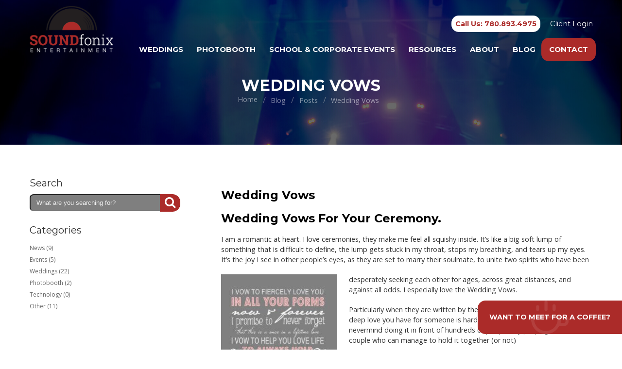

--- FILE ---
content_type: text/html; charset=utf-8
request_url: https://soundfonixent.com/blog/posts/wedding-vows/
body_size: 27317
content:


<!DOCTYPE html>
<html lang="en">
<head>
    
    <meta charset="utf-8">
    <meta name="viewport" content="width=device-width, initial-scale=1.0">
    <meta name="p:domain_verify" content="5a109897bdaf96a491cccd8d1a52ee55"/>


<title>
Wedding Vows | SOUNDfonix</title>
<meta name="description" content="SOUNDfonix Entertainment is an experienced DJ company and it shows, our blog is full of helpful handy tips to help you plan your ideal wedding.">
<meta name="keywords" content="">



    <meta name="author" content="SOUNDfonix">
    <meta name="facebook-domain-verification" content="cwt12h30o84uangs4mob9rtbp6xssy" />
	
	
	


	<link rel="stylesheet" href="https://cdnjs.cloudflare.com/ajax/libs/bulma/0.7.4/css/bulma.min.css">
    <link rel="stylesheet" href="/css/style.min.css?v33">
    <meta name="google-site-verification" content="x_KKQoOF8AFux80aTiOERvzjjHpJNAMdoJuXVMUFRPY" />
    <link rel="icon" type="image/png" href="/img/favicon.png" />
    <!-- Facebook Pixel Code -->
    <script>
    !function(f,b,e,v,n,t,s)
    {if(f.fbq)return;n=f.fbq=function(){n.callMethod?
    n.callMethod.apply(n,arguments):n.queue.push(arguments)};
    if(!f._fbq)f._fbq=n;n.push=n;n.loaded=!0;n.version='2.0';
    n.queue=[];t=b.createElement(e);t.async=!0;
    t.src=v;s=b.getElementsByTagName(e)[0];
    s.parentNode.insertBefore(t,s)}(window,document,'script',
    'https://connect.facebook.net/en_US/fbevents.js');
     fbq('init', '2978745959084950'); 
    fbq('track', 'PageView');
    </script>
    <noscript>
     <img height="1" width="1" 
    src="https://www.facebook.com/tr?id=2978745959084950&ev=PageView
    &noscript=1"/>
    </noscript>
    <!-- End Facebook Pixel Code -->
    <!-- Google tag (gtag.js) --> <script async src="https://www.googletagmanager.com/gtag/js?id=G-GC070CYFV4"> </script> <script> window.dataLayer = window.dataLayer || []; function gtag(){dataLayer.push(arguments);} gtag('js', new Date()); gtag('config', 'G-GC070CYFV4'); </script>

    
</head>

<body>
    <div class="main-wrap">
        <a href="#coffee" class="sticky-btn">Want to meet for a coffee?</a>
        <a href="tel:780.893.4975" class="visible-xs phone-stick">Call Us: 780.893.4975</a>
         <header>
            <div class="container">
                <div class="columns">
                    <div class="column is-2 pad-vertical-0">
                        <div class="navbar-brand">
                            <a class="navbar-item" href="/">
                                <img src="/img/logo.png" alt="Logo">
                            </a>
                            <span class="navbar-burger burger" data-target="navbarMenuHeroB">
                            <span></span>
                            <span></span>
                            <span></span>
                            </span>
                        </div>
                    </div>
                    <div class="column is-10 has-text-right">
                        <div class="client-login">
                            <a href="tel:780.893.4975" class="bold">Call Us: 780.893.4975</a>
                            &nbsp; &nbsp;
                            <a target="_blank" href="https://soundfonixlogin.com/clientlogon.asp?djidnumber=21711">Client Login</a>
                        </div>
                       
                        <nav class="navbar">         
                            <div id="navbarMenuHeroB" class="navbar-menu">
                                <div class="navbar-end">


	<a href="/weddings/" title="Weddings" class="navbar-item">
	    Weddings
    </a> 
	<a href="/photobooth/" title="Photobooth" class="navbar-item">
	    Photobooth
    </a> 
	<a href="/school-corporate-events/" title="School &amp; Corporate Events" class="navbar-item">
	    School &amp; Corporate Events
    </a> 
	<a href="/resources/" title="Resources" class="navbar-item">
	    Resources
    </a> 
	<a href="/about/" title="About" class="navbar-item">
	    About
    </a> 
	<a href="/blog/" title="Blog" class="navbar-item">
	    Blog
    </a> 
<a href="/contact/" title="Contact" class="navbar-item contact-highlight">
    Contact
</a>
<a href="https://soundfonixlogin.com/clientlogon.asp?djidnumber=21711" title="Client Login" class="navbar-item mobile-display">
    Client Login
</a> 		
                                </div>
                            </div>
                        </nav>
                    </div>
                </div>
            </div>
        </header>
        



<div class="small-slide-wrap">
    <div class="small-slide">
        <div class="background-image-holder">
                <img src="/media/1037/testimonials.jpg" />
        </div>
        <div class="container">
            <div class="columns is-vcentered">
                <div class="column center-align">
                        <h1>Wedding Vows</h1>
                    <nav class="breadcrumb" aria-label="breadcrumbs">
                        <ul>
                        		<li><a href="/" title="Home">Home</a></li>
                        		<li><a href="/blog/" title="Blog">Blog</a></li>
                        		<li><a href="/blog/posts/" title="Posts">Posts</a></li>
                    	    <li class="is-active"><a href="/blog/posts/wedding-vows/" aria-current="page">Wedding Vows</a></li>
                	    </ul>
                	</nav>
                </div>
            </div>
        </div>
    </div>
    
</div>




<style>
    .search-btn{
        min-height:36px;
        padding-left:10px;
        padding-right:10px;
    }
</style>



<section class="white-content">
	<div class="container">
	    <div class="columns">
	        <div class="column is-4">
			    <h3 class="smallh3">Search</h3>
			    <div class="search-wrap">
			        <input placeholder="What are you searching for?" id="blogSearchBox" type="text" class="search-box">
    				<a id="blogSearchButton" class="btn search-btn" type="button">
    				    <span class="btn__text"><i class="fa fa-search"></i></span>
    				</a>
			    </div>
				<br />
				<h3 class="smallh3">Categories</h3>
    <ul class="side-nav">
			<li>

				<a href="/blog/?c=News" title="News | SOUNDfonix">
				News 
				(9)</a>
				
			</li>
			<li>

				<a href="/blog/?c=Events" title="Events | SOUNDfonix">
				Events 
				(5)</a>
				
			</li>
			<li>

				<a href="/blog/?c=Weddings" title="Weddings | SOUNDfonix">
				Weddings 
				(22)</a>
				
			</li>
			<li>

				<a href="/blog/?c=Photobooth" title="Photobooth | SOUNDfonix">
				Photobooth 
				(2)</a>
				
			</li>
			<li>

				<a href="/blog/?c=Technology" title="Technology | SOUNDfonix">
				Technology 
				(0)</a>
				
			</li>
			<li>

				<a href="/blog/?c=Other" title="Other | SOUNDfonix">
				Other 
				(11)</a>
				
			</li>
	</ul>

 
    	    </div>
    		<div class="column is-8">
    		    


        <article class="post">
		    <br />
		    
            <div class="text">
                    <h2>Wedding Vows</h2>
				<h2>Wedding Vows For Your Ceremony.</h2>
<p>I am a romantic at heart. I love ceremonies, they make me feel all squishy inside. It’s like a big soft lump of something that is difficult to define, the lump gets stuck in my throat, stops my breathing, and tears up my eyes. It’s the joy I see in other people’s eyes, as they are set to marry their soulmate, to unite two spirits who h<span>ave been </span></p>
    <div class="umb-grid">
    <div class="columns">
            <div class="column is-4">
                        
    
    <img src="/media/1067/vows-image-1-240x300.jpg">


            </div>
            <div class="column is-8">
                        
    
<p><span>desperately seeking each other for ages, across great distances,</span><span> and against all odds. I especially love the Wedding Vows.</span></p>
<p>Particularly when they are written by the bride and groom. Expressing the deep love you have for someone is hard to do in front of each other, nevermind doing it in front of hundreds of people. My props go out to the couple who can manage to hold it together (or not) </p>
<p>through the ceremony.</p>
<p>I’ve curated here a few sentimental, romantic, witty, funny, cute things that you could fit into your wedding vows. Let’s check them out together.</p>
<p> </p>


            </div>
    </div>
    <div class="columns">
            <div class="column is-12">
                        
    
<p><strong><span style="font-size: 14px;">I want to hold hands 80 and say, we made it.</span></strong><span style="font-size: 14px;"></span></p>
<p> </p>
<p><strong><span style="font-size: 14px;">I promise to give you the best of myself. I promise to trust and respect you as your own person and to realize that your interests, desires and needs are no less important than my own.</span></strong></p>
<p> </p>
<p><strong><span style="font-size: 14px;">Even though I'm unsure about most things in life, I am certain that I love you and will continue to love you forever. </span></strong></p>
<p> </p>
<p><strong><span style="font-size: 14px;">You are my lover and my teacher, you are everything I want in the world.</span></strong></p>
<p> </p>
<p><strong><span style="font-size: 14px;">I was told that to make her fall in love with me, I had to make her laugh.</span></strong></p>
<p> </p>
<p><strong><span style="font-size: 14px;">Instead, she laughed and made me fall in love with her. </span></strong></p>
<p> </p>
<p><strong><span style="font-size: 14px;">I didn't fall in love with you; I walked into love with you, with eyes wide open, choosing to take every step along the way.</span></strong></p>
<p> </p>
<p><strong><span style="font-size: 14px;">I promise to pretend to love your video games and nerd TV as much as you do.</span></strong></p>
<p> </p>
<p><strong><span style="font-size: 14px;">I promise to love you until death or zombies do us part.</span></strong></p>
<p>Check out some more ideas on our<span> </span><a href="https://www.pinterest.ca/SOUNDfonix/wedding-vows/">Pinterest Page</a>.</p>
<p>Soundfonix would love to be a part of your special day. Reach out to us to see if we’re<span> </span><a href="http://www.soundfonixent.com/contact-info">available</a>.</p>


            </div>
    </div>
    </div>

				<hr />
            </div>
            <div class="post-meta">
                <div class="columns is-desktop is-vcentered">
                    <div class="column is-3">

                    </div>
                    <div class="column is-9">
                        <p>
						    					</p>
    					<div class="clear"></div>
    					<br />
                        <p class="mb0">Share This Page!</p>
                        <!-- AddToAny BEGIN -->
                        <div class="a2a_kit a2a_kit_size_32 a2a_default_style">
                        <a class="a2a_dd" href="https://www.addtoany.com/share"></a>
                        <a class="a2a_button_facebook"></a>
                        <a class="a2a_button_twitter"></a>
                        <a class="a2a_button_email"></a>
                        <a class="a2a_button_linkedin"></a>
                        <a class="a2a_button_google_gmail"></a>
                        </div>
                        <script async src="https://static.addtoany.com/menu/page.js"></script>
                        <!-- AddToAny END -->
                    </div>
                </div>
            </div>
        </article>

    		</div>
    	</div>
	</div>
</section>
				
		

        <section class="contact" id="coffee">
            <div class="container">
             	<div class="columns is-vcentered is-centered">
             	    <div class="column is-three-quarters">
             	        <div class="contact-box center-align">
             	            <p class="contact-title">
             	                Let&#39;s meet for a coffee
             	            </p>
             	            <span class="visible-xs"><br /></span>
             	            <p>We&#39;d love to get together with you to find out more about your dream wedding. Give us a little information, and we&#39;ll contact you back within 24 hours.</p>
             	            <br />
<script src="https://cdn01.jotfor.ms/static/prototype.forms.js" type="text/javascript"></script>
<script src="https://cdn02.jotfor.ms/static/jotform.forms.js?3.3.29989" type="text/javascript"></script>
<script type="text/javascript">	JotForm.newDefaultTheme = false;
	JotForm.extendsNewTheme = false;
	JotForm.newPaymentUIForNewCreatedForms = false;
	JotForm.clearFieldOnHide="disable";

	JotForm.init(function(){
	/*INIT-START*/
if (window.JotForm && JotForm.accessible) $('input_15').setAttribute('tabindex',0);
if (window.JotForm && JotForm.accessible) $('input_16').setAttribute('tabindex',0);
if (window.JotForm && JotForm.accessible) $('input_17').setAttribute('tabindex',0);
if (window.JotForm && JotForm.accessible) $('input_18').setAttribute('tabindex',0);
if (window.JotForm && JotForm.accessible) $('input_20').setAttribute('tabindex',0);
if (window.JotForm && JotForm.accessible) $('input_13').setAttribute('tabindex',0);
	/*INIT-END*/
	});

   JotForm.prepareCalculationsOnTheFly([null,null,{"name":"submit","qid":"2","text":"Submit","type":"control_button"},null,null,null,null,null,null,null,null,null,null,{"description":"","name":"typeA","qid":"13","subLabel":"","text":"Provide any additional info or questions here:","type":"control_textarea"},null,{"description":"","name":"firstName","qid":"15","subLabel":"","text":"First & Last Name","type":"control_textbox"},{"description":"","name":"lastName","qid":"16","subLabel":"","text":"Last Name","type":"control_textbox"},{"description":"","name":"emailAddress","qid":"17","subLabel":"","text":"Email Address","type":"control_textbox"},{"description":"","name":"phoneNumber","qid":"18","subLabel":"","text":"Phone Number","type":"control_textbox"},{"description":"","name":"whatKind19","qid":"19","text":"What kind of service do you need?","type":"control_checkbox"},{"description":"","name":"dateOf","qid":"20","subLabel":"","text":"Date Of The Event","type":"control_textbox"}]);
   setTimeout(function() {
JotForm.paymentExtrasOnTheFly([null,null,{"name":"submit","qid":"2","text":"Submit","type":"control_button"},null,null,null,null,null,null,null,null,null,null,{"description":"","name":"typeA","qid":"13","subLabel":"","text":"Provide any additional info or questions here:","type":"control_textarea"},null,{"description":"","name":"firstName","qid":"15","subLabel":"","text":"First & Last Name","type":"control_textbox"},{"description":"","name":"lastName","qid":"16","subLabel":"","text":"Last Name","type":"control_textbox"},{"description":"","name":"emailAddress","qid":"17","subLabel":"","text":"Email Address","type":"control_textbox"},{"description":"","name":"phoneNumber","qid":"18","subLabel":"","text":"Phone Number","type":"control_textbox"},{"description":"","name":"whatKind19","qid":"19","text":"What kind of service do you need?","type":"control_checkbox"},{"description":"","name":"dateOf","qid":"20","subLabel":"","text":"Date Of The Event","type":"control_textbox"}]);}, 20); 
</script>

<form class="jotform-form" action="https://submit.jotform.ca/submit/82477329603260/" method="post" name="form_82477329603260" id="82477329603260" accept-charset="utf-8" autocomplete="on">
  <input type="hidden" name="formID" value="82477329603260" />
  <input type="hidden" id="JWTContainer" value="" />
  <input type="hidden" id="cardinalOrderNumber" value="" />
  <div role="main" class="form-all">
    <div class="form-section page-section columns is-multiline">
      <div class="form-line jf-required column is-6" data-type="control_textbox" id="id_15">
        <div id="cid_15" class="form-input jf-required">
          <input placeholder="First & Last Name*" type="text" id="input_15" name="q15_firstName" data-type="input-textbox" class="form-textbox validate[required]" data-defaultvalue="" size="20" value="" data-component="textbox" aria-labelledby="label_15" required="" />
        </div>
      </div>
      <div class="form-line always-hidden" data-type="control_textbox" id="id_16" style="display:none">
        <label class="form-label form-label-left form-label-auto" id="label_16" for="input_16"> Last Name </label>
        <div id="cid_16" class="form-input always-hidden">
          <input type="text" id="input_16" name="q16_lastName" data-type="input-textbox" class="form-textbox" data-defaultvalue="" size="20" value="" data-component="textbox" aria-labelledby="label_16" />
        </div>
      </div>
      <div class="form-line jf-required column is-6" data-type="control_textbox" id="id_17">
        <div id="cid_17" class="form-input jf-required">
          <input placeholder="Email Address*" type="text" id="input_17" name="q17_emailAddress" data-type="input-textbox" class="form-textbox validate[required]" data-defaultvalue="" size="20" value="" data-component="textbox" aria-labelledby="label_17" required="" />
        </div>
      </div>
      <div class="form-line column is-6" data-type="control_textbox" id="id_18">
        <div id="cid_18" class="form-input">
          <input placeholder="Phone Number" type="text" id="input_18" name="q18_phoneNumber" data-type="input-textbox" class="form-textbox" data-defaultvalue="" size="20" value="" data-component="textbox" aria-labelledby="label_18" />
        </div>
      </div>
      <div class="form-line jf-required column is-6" data-type="control_textbox" id="id_20">
        <div id="cid_20" class="form-input jf-required">
          <input placeholder="Date of Event*" type="text" id="input_20" name="q20_dateOf" data-type="input-textbox" class="form-textbox validate[required]" data-defaultvalue="" size="20" value="" data-component="textbox" aria-labelledby="label_20" required="" />
        </div>
      </div>
      <div class="form-line always-hidden" data-type="control_checkbox" id="id_19" style="display:none;">
        <label class="form-label form-label-left form-label-auto" id="label_19" for="input_19"> What kind of service do you need? </label>
        <div id="cid_19" class="form-input always-hidden">
          <div class="form-single-column" role="group" aria-labelledby="label_19" data-component="checkbox">
            <span class="form-checkbox-item" style="clear:left">
              <span class="dragger-item">
              </span>
              <input type="checkbox" aria-describedby="label_19" class="form-checkbox" id="input_19_0" name="q19_whatKind19[]" value="Ceremony Music Service" />
              <label id="label_input_19_0" for="input_19_0"> Ceremony Music Service </label>
            </span>
            <span class="form-checkbox-item" style="clear:left">
              <span class="dragger-item">
              </span>
              <input type="checkbox" aria-describedby="label_19" class="form-checkbox" id="input_19_1" name="q19_whatKind19[]" value="Reception DJ Service" />
              <label id="label_input_19_1" for="input_19_1"> Reception DJ Service </label>
            </span>
            <span class="form-checkbox-item" style="clear:left">
              <span class="dragger-item">
              </span>
              <input type="checkbox" aria-describedby="label_19" class="form-checkbox" id="input_19_2" name="q19_whatKind19[]" value="Photobooth" />
              <label id="label_input_19_2" for="input_19_2"> Photobooth </label>
            </span>
            <span class="form-checkbox-item" style="clear:left">
              <span class="dragger-item">
              </span>
              <input type="checkbox" aria-describedby="label_19" class="form-checkbox" id="input_19_3" name="q19_whatKind19[]" value="Uplights/Decor Lights" />
              <label id="label_input_19_3" for="input_19_3"> Uplights/Decor Lights </label>
            </span>
            <span class="form-checkbox-item" style="clear:left">
              <span class="dragger-item">
              </span>
              <input type="checkbox" aria-describedby="label_19" class="form-checkbox" id="input_19_4" name="q19_whatKind19[]" value="Other Rentals, please specify below" />
              <label id="label_input_19_4" for="input_19_4"> Other Rentals, please specify below </label>
            </span>
          </div>
        </div>
      </div>
      <div class="form-line always-hidden" data-type="control_textarea" id="id_13" style="display:none;">
        <label class="form-label form-label-left form-label-auto" id="label_13" for="input_13"> Provide any additional info or questions here: </label>
        <div id="cid_13" class="form-input always-hidden">
          <textarea id="input_13" class="form-textarea" name="q13_typeA" cols="40" rows="6" data-component="textarea" aria-labelledby="label_13"></textarea>
        </div>
      </div>
      <div class="form-line column has-text-centered" data-type="control_button" id="id_2">
        <div id="cid_2" class="form-input-wide">
          <div data-align="auto" class="form-buttons-wrapper form-buttons-auto   jsTest-button-wrapperField">
            <button id="input_2" type="submit" class="form-submit-button submit-button jf-form-buttons jsTest-submitField btn" data-component="button" data-content="">
              Submit
            </button>
          </div>
        </div>
      </div>
      <div style="display:none">
        Should be Empty:
        <input type="text" name="website" value="" />
      </div>
    </div>
  </div>
  <script>
  JotForm.showJotFormPowered = "0";
  </script>
  <script>
  JotForm.poweredByText = "Powered by Jotform";
  </script>
  <input type="hidden" class="simple_spc" id="simple_spc" name="simple_spc" value="82477329603260" />
  <script type="text/javascript">
  var all_spc = document.querySelectorAll("form[id='82477329603260'] .si" + "mple" + "_spc");
for (var i = 0; i < all_spc.length; i++)
{
  all_spc[i].value = "82477329603260-82477329603260";
}
  </script>
</form> 		
             	        </div>
             	    </div>
             	</div>
             </div>
        </section>
         <footer>
            <div class="container">
        	 	<div class="columns is-desktop is-vcentered is-centered has-text-centered">
        	 	    <div class="column">
        	 	        <div class="foot-nav">


	<a href="/weddings/" title="Weddings">
	    Weddings
	</a>
	<a href="/photobooth/" title="Photobooth">
	    Photobooth
	</a>
	<a href="/school-corporate-events/" title="School &amp; Corporate Events">
	    School &amp; Corporate Events
	</a>
	<a href="/resources/" title="Resources">
	    Resources
	</a>
	<a href="/about/" title="About">
	    About
	</a>
	<a href="/blog/" title="Blog">
	    Blog
	</a>
 
                        </div>
                    </div>
                </div>
                <div class="columns is-desktop is-vcentered is-centered has-text-centered">
                    <div class="columns is-mobile">
                            <div class="column">
                                <a href="https://www.facebook.com/SOUNDfonix" class="social-icon"><i class="icon fa fa-facebook"></i></a>
                            </div>
                    	                                                    <div class="column">
                    		    <a href="https://www.instagram.com/soundfonix/" class="social-icon"><i class="icon fa fa-instagram"></i></a>
                    	    </div>
                                            	                    	                    	    <div class="column">
                    		    <a href="https://www.youtube.com/channel/UCuXKFRbzDR87826UUix9Bjw" class="social-icon"><i class="icon fa fa-youtube"></i></a>
                    	    </div>
                    </div>
                </div>
                <div class="columns is-desktop is-vcentered is-centered has-text-centered">
                    <div class="column">
                        <p>
                           <a href="tel:780.893.4975" class="bold red">Call Us: 780.893.4975</a>
                        </p>
                        <p>Copyright SoundFONIX Entertainment. All rights reserved.</p>
        	 	        <br />
        	 	        <a href="https://szopacreative.com" target="_blank" rel="nofollow">
        	 	            <img data-src="/img/szopa-creative.png" alt="Web Design &amp; Development" width="125" class="lazy" />
        	 	        </a>
        	 	    </div>
        	    </div>
        	</div>
        </footer>
    </div>
    <!--
    END
    -->
    <noscript id="deferred-styles">
        <link href="https://fonts.googleapis.com/css?family=Open+Sans:400,400i,700|Montserrat:400,700&display=swap" rel="stylesheet">
        <link rel="stylesheet" href="https://maxcdn.bootstrapcdn.com/font-awesome/4.4.0/css/font-awesome.min.css">
    </noscript>
    <script src="https://ajax.googleapis.com/ajax/libs/jquery/1.12.4/jquery.min.js"></script>
    <script>
        var loadDeferredStyles=function(){var e=document.getElementById("deferred-styles"),n=document.createElement("div");n.innerHTML=e.textContent,document.body.appendChild(n),e.parentElement.removeChild(e)},raf=window.requestAnimationFrame||window.mozRequestAnimationFrame||window.webkitRequestAnimationFrame||window.msRequestAnimationFrame;raf?raf(function(){window.setTimeout(loadDeferredStyles,0)}):window.addEventListener("load",loadDeferredStyles);
        $(function(){$('a[href*="#"]:not([href="#"])').click(function(){if(location.pathname.replace(/^\//,"")==this.pathname.replace(/^\//,"")&&location.hostname==this.hostname){var t=$(this.hash);if((t=t.length?t:$("[name="+this.hash.slice(1)+"]")).length)return $("html, body").animate({scrollTop:t.offset().top},1e3),!1}})});
        !function(){var e=document.querySelector(".burger"),t=document.querySelector("#"+e.dataset.target);e.addEventListener("click",function(){e.classList.toggle("is-active"),t.classList.toggle("is-active")})}(),$(window).scroll(function(){1<=$(window).scrollTop()?$(".is-fixed-top").addClass("sticky"):$(".is-fixed-top").removeClass("sticky")}),$(function(){$(".background-image-holder img").each(function(){var e=$(this).hide();e.parent().parent().css("background-image","url("+e.prop("src")+")")})});
        document.addEventListener("DOMContentLoaded",function(){var e,t=document.querySelectorAll("img.lazy");function o(){e&&clearTimeout(e),e=setTimeout(function(){var n=window.pageYOffset;t.forEach(function(e){e.offsetTop<window.innerHeight+n&&(e.src=e.dataset.src,e.classList.remove("lazy"))}),0==t.length&&(document.removeEventListener("scroll",o),window.removeEventListener("resize",o),window.removeEventListener("orientationChange",o))},20)}document.addEventListener("scroll",o),window.addEventListener("resize",o),window.addEventListener("orientationChange",o)});
    </script>
	
	
	

	<script>
		jQuery('#blogSearchButton').click(function() {
    		window.location.href = '?s=' + jQuery('#blogSearchBox').val();
			return false;
		});
	
		jQuery('#blogSearchBox').keyup(function(e) {
			if (e.which == 13) {  // detect the enter key
				jQuery('#blogSearchButton').click(); // fire a sample click,  you can do anything
			}
		});
	</script>

	<script>
	   $(function(){$(".background-image-holder img").each(function(){var r=$(this).hide();r.parent().parent().css("background-image","url("+r.prop("src")+")")})});
	</script>

</body>
</html>		

--- FILE ---
content_type: text/css
request_url: https://soundfonixent.com/css/style.min.css?v33
body_size: 28082
content:
.button-bar {
    padding: 0.25rem;
}
.button-bar a {
    border-radius: 30px;
}
@media screen and (min-width: 1088px) {
    .container {
        max-width: 1190px;
        width: 100%;
    }
}
.container {
    padding: 0 1rem;
}
body {
    font-family: "Open Sans", sans-serif;
    -webkit-font-smoothing: antialiased;
    -moz-osx-font-smoothing: grayscale;
    color: #333;
    overflow-x: hidden;
    max-width: 100%;
    width: 100%;
}
html {
    max-width: 100%;
    overflow-x: hidden;
}
h1 {
    color: #fff;
    font-weight: 700;
    font-size: 2rem;
    line-height: 2rem;
    margin-bottom: 1.25rem;
    font-family: Montserrat, sans-serif;
    text-transform: uppercase;
}
h2 {
    font-size: 1.5rem;
    line-height: 2rem;
    font-weight: 700;
    margin-bottom: 1rem;
    font-family: Montserrat, sans-serif;
    letter-spacing: 0;
    color: #000;
}
h3 {
    margin-bottom: 0.5rem;
    font-family: Montserrat, sans-serif;
    color: #ab2b29;
    font-size: 1.75rem;
}
p {
    margin-bottom: 1.25rem;
    font-size: 0.9rem;
}
img {
    max-width: 100%;
    height: auto;
}
a {
    color: #ab2b29;
    font-size: 0.9rem;
}
.is-vertical-center {
    display: flex;
    align-items: center;
}
.center-align {
    text-align: center;
}
.main-wrap {
    max-width: 1920px;
    margin: auto;
    background: #fff;
}
.container-fluid {
    position: relative;
    overflow: hidden;
}
.pad-vertical-0 {
    padding-top: 0.25rem;
    padding-bottom: 0.25rem;
}
.fa {
    font-size: 1.5rem !important;
}
.strong {
    font-weight: 700;
}
.sticky-btn {
    position: fixed;
    bottom: 2rem;
    right: 0;
    border-radius: 1rem 0 0 1rem;
    background: url(../img/coffee.png) center center #ab2b29 no-repeat;
    background-size: contain;
    font-family: Montserrat, sans-serif;
    font-weight: 700;
    color: #fff;
    padding: 1.5rem 1.5rem;
    text-transform: uppercase;
    z-index: 4;
    font-size: 0.9rem;
    transition: all 0.5s ease;
    -webkit-transition: all 0.5s ease;
    -o-transition: all 0.5s ease;
    -moz-transition: all 0.5s ease;
}
.sticky-btn:hover {
    color: #fff;
    background: url(../img/coffee.png) center center #333 no-repeat;
    background-size: contain;
    transition: all 0.5s ease;
    -webkit-transition: all 0.5s ease;
    -o-transition: all 0.5s ease;
    -moz-transition: all 0.5s ease;
}
.pad-bottom-0 {
    padding-bottom: 0 !important;
}
.pad-top-0 {
    padding-top: 0 !important;
}
.no-pad {
    padding: 0 !important;
}
.hidden {
    display: none;
}
.mb30 {
    margin-bottom: 1rem;
}
header {
    position: absolute;
    width: 100%;
    z-index: 10;
    padding: 1.25rem 0;
    left: 0;
    right: 0;
}
.navbar {
    background: 0 0;
    padding: 3.6rem 0 2rem 0;
}
.navbar-item img {
    max-height: 6rem;
}
.navbar-item {
    font-size: 0.95rem;
    text-transform: uppercase;
    font-weight: 700;
    color: #fff;
    font-family: Montserrat, sans-serif;
    line-height: 1rem;
    padding: 1rem 0 1rem 1.75rem;
}
.foot-nav a:hover,
.footer a,
a.navbar-item:hover {
    color: #ab2b29 !important;
    background: 0 0;
    cursor: pointer;
    transition: all 0.5s ease;
    -webkit-transition: all 0.5s ease;
    -o-transition: all 0.5s ease;
    -moz-transition: all 0.5s ease;
}
.navbar-brand .navbar-item {
    padding-left: 0;
    border: 0;
    padding-top: 0;
}
.sub-nav {
    color: #333;
    font-size: 0.85rem;
}
.sub-nav a {
    padding-right: 1.25rem;
    color: #333;
}
.client-login {
    position: absolute;
    top: 30px;
    right: 15px;
    z-index: 35;
    color: #fff;
    font-size: 0.95rem;
    font-family: Montserrat, sans-serif;
}
.client-login:hover {
    color: #ab2b29 !important;
    background: 0 0;
    cursor: pointer;
    transition: all 0.5s ease;
    -webkit-transition: all 0.5s ease;
    -o-transition: all 0.5s ease;
    -moz-transition: all 0.5s ease;
}
.slide {
    min-height: 100vh;
    height: auto;
    background: #000;
    background-size: cover;
    width: 100%;
    position: relative;
    overflow: hidden;
}
.slide-content {
    padding-top: 6rem;
}
.slide .container {
    z-index: 5;
}
.slide .headline {
    margin-bottom: 1rem;
    color: #fff;
    font-size: 0.85rem;
}
.video {
    min-width: 100%;
    min-height: 100%;
    width: auto;
    height: auto;
    opacity: 0.5;
    position: absolute;
    top: 50%;
    left: 50%;
    transform: translate(-50%, -50%);
    object-fit: cover;
}
.btn {
    font-size: 1rem;
    text-transform: uppercase;
    font-weight: 700;
    font-family: Montserrat, sans-serif;
    line-height: 1rem;
    padding: 1rem 1rem;
    background: #ab2b29;
    color: #fff;
    border-radius: 20px;
    padding: 1.15rem 2rem;
    display: inline-block;
    clear: both;
    transition: all 0.5s ease;
    -webkit-transition: all 0.5s ease;
    -o-transition: all 0.5s ease;
    -moz-transition: all 0.5s ease;
}
.btn:hover,
.grey-btn:hover {
    transition: all 0.5s ease;
    -webkit-transition: all 0.5s ease;
    -o-transition: all 0.5s ease;
    -moz-transition: all 0.5s ease;
    color: #fff;
    background: #18384c !important;
    cursor: pointer;
}
.hollow {
    background: 0 0;
    border: 3px solid #888;
    color: #888;
}
.hollow:hover {
    color: #18384c;
    border-color: #18384c;
    background: 0 0 !important;
}
.no-pad-top {
    padding-top: 0 !important;
}
.no-pad-bottom {
    padding-bottom: 0 !important;
}
.slide .container,
.small-slide .container {
    z-index: 5;
    position: relative;
}
.slide .headline {
    margin-bottom: 1.25rem;
    color: #fff;
    font-size: 1rem;
}
.small-slide {
    min-height: 30vh;
    padding: 10rem 0 5rem 0;
    background-size: cover;
    background-color: #333;
    background-position: center center;
    position: relative;
    overflow: hidden;
    animation-name: fadeInOpacity;
    animation-iteration-count: 1;
    animation-timing-function: ease-in;
    animation-duration: 1s;
    z-index: 5;
}
.small-slide-wrap {
    width: 100%;
    position: relative;
    height: auto;
}
.vinyl-header {
    position: absolute;
    bottom: -80px;
    right: 0;
    background: url(../img/vinyl-header.jpg) bottom center no-repeat;
    width: 350px;
    height: 100px;
    z-index: 2;
    transition: all 0.5s ease;
    -webkit-transition: all 0.5s ease;
    -o-transition: all 0.5s ease;
    -moz-transition: all 0.5s ease;
    text-align: center;
    animation-name: fadeInOpacity;
    animation-iteration-count: 1;
    animation-timing-function: ease-in;
    animation-duration: 3s;
}
.vinyl-header span {
    color: #fff;
    text-transform: uppercase;
    font-family: Montserrat, sans-serif;
    font-weight: 400;
    position: absolute;
    bottom: 60px;
    left: 0;
    right: 0;
    font-size: 1.5rem;
    letter-spacing: 0.1rem;
}
.vinyl-header:hover {
    bottom: -100px;
    transition: all 0.5s ease;
    -webkit-transition: all 0.5s ease;
    -o-transition: all 0.5s ease;
    -moz-transition: all 0.5s ease;
}
.small-slide {
    z-index: 3;
}
@keyframes fadeInOpacity {
    0% {
        opacity: 0;
    }
    100% {
        opacity: 1;
    }
}
.small-slide h1 {
    margin-bottom: 0;
}
.breadcrumb {
    display: inline-block;
    color: #fff !important;
    opacity: 0.5;
}
.breadcrumb a,
.breadcrumb li.is-active a {
    color: #fff;
}
.small-slide:after {
    content: "";
    background: rgba(0, 0, 0, 0.45);
    width: 100%;
    height: 100%;
    position: absolute;
    top: 0;
    left: 0;
    z-index: 2;
}
.vinyl-buttons {
    background: url(../img/vinyl-background-dj.jpg) top center no-repeat;
    background-size: 90%;
    width: 100%;
    height: auto;
    padding: 6rem 1rem 0 1rem;
    position: relative;
    min-height: 425px;
    overflow-x: hidden;
}
@media (min-width: 1400px) and (max-width: 1920px) {
    .vinyl-buttons {
        background-size: 70%;
        min-height: 500px;
    }
}
.vinyl-buttons:after {
    content: "";
    position: absolute;
    top: 0;
    left: 0;
    width: 100%;
    height: 100px;
    z-index: 2;
    background: -moz-linear-gradient(top, rgba(0, 0, 0, 0.94) 12%, rgba(0, 0, 0, 0.92) 14%, rgba(0, 0, 0, 0) 100%);
    background: -webkit-linear-gradient(top, rgba(0, 0, 0, 0.94) 12%, rgba(0, 0, 0, 0.92) 14%, rgba(0, 0, 0, 0) 100%);
    background: linear-gradient(to bottom, rgba(0, 0, 0, 0.94) 12%, rgba(0, 0, 0, 0.92) 14%, rgba(0, 0, 0, 0) 100%);
}
.main-content {
    position: relative;
    background: #fff;
    padding: 6rem 0 3rem 0;
}
.main-content .container {
    z-index: 3;
}
.service-buttons .column {
    padding: 0;
    margin: 2rem 0 0 0;
}
.service-buttons a {
    opacity: 1;
}
.grid figure {
    position: relative;
    float: left;
    overflow: hidden;
    min-width: 100%;
    max-height: 360px;
    width: 100%;
    text-align: center;
    cursor: pointer;
    background: #000;
    border-radius: 1rem;
}
.grid figure img {
    position: relative;
    display: block;
    min-height: 100%;
    max-width: 100%;
    opacity: 0.1;
    width: 100%;
}
.grid figure figcaption {
    padding: 2rem;
    color: #fff;
    font-size: 1rem;
    -webkit-backface-visibility: hidden;
    backface-visibility: hidden;
}
.grid figure figcaption::after,
.grid figure figcaption::before {
    pointer-events: none;
}
.grid figure figcaption,
.grid figure figcaption > a {
    position: absolute;
    top: 0;
    left: 0;
    width: 100%;
    height: 100%;
}
figure.effect-bubba {
    background: #000;
}
figure.effect-bubba img {
    opacity: 0.7;
    -webkit-transition: opacity 0.35s;
    transition: opacity 0.35s;
}
figure.effect-bubba:hover img {
    opacity: 0.4;
}
figure.effect-bubba:hover h3 {
    padding-top: 30px;
    -webkit-transition: -webkit-transform 0.35s;
    transition: transform 0.35s;
}
figure.effect-bubba figcaption::after,
figure.effect-bubba figcaption::before {
    position: absolute;
    top: 30px;
    right: 30px;
    bottom: 30px;
    left: 30px;
    content: "";
    opacity: 0;
    -webkit-transition: opacity 0.35s, -webkit-transform 0.35s;
    transition: opacity 0.35s, transform 0.35s;
}
figure.effect-bubba figcaption::before {
    border-top: 1px solid #fff;
    border-bottom: 1px solid #fff;
    -webkit-transform: scale(0, 1);
    transform: scale(0, 1);
    border-radius: 1rem;
}
figure.effect-bubba figcaption::after {
    border-right: 1px solid #fff;
    border-left: 1px solid #fff;
    -webkit-transform: scale(1, 0);
    transform: scale(1, 0);
    border-radius: 1rem;
}
figure.effect-bubba h3 {
    padding-top: 30%;
    -webkit-transition: -webkit-transform 0.35s;
    transition: transform 0.35s;
    -webkit-transform: translate3d(0, -20px, 0);
    transform: translate3d(0, -20px, 0);
    color: #fff;
    font-weight: 900;
    text-transform: uppercase;
    font-size: 1.25rem;
}
figure.effect-bubba p {
    padding: 0 1.5em;
    opacity: 0;
    -webkit-transition: opacity 0.35s, -webkit-transform 0.35s;
    transition: opacity 0.35s, transform 0.35s;
    -webkit-transform: translate3d(0, 20px, 0);
    transform: translate3d(0, 20px, 0);
}
figure.effect-bubba:hover figcaption::after,
figure.effect-bubba:hover figcaption::before {
    opacity: 1;
    -webkit-transform: scale(1);
    transform: scale(1);
}
figure.effect-bubba:hover {
    background: #78201e;
}
figure.effect-bubba:hover h3,
figure.effect-bubba:hover p {
    opacity: 1;
    -webkit-transform: translate3d(0, 0, 0);
    transform: translate3d(0, 0, 0);
}
.white-content {
    padding: 4rem 0;
    background: #fff;
    position: relative;
    overflow: hidden;
    z-index: 1;
}
.client-login a {
    color: #fff;
}
.client-login a.bold,
.red {
    font-weight: 700;
    color: #ab2b29;
    opacity: 1;
}
.dark-content,
.grey-content {
    padding: 4rem 0;
    background: #efefef;
    position: relative;
    overflow: hidden;
}
.dark-content {
    background: #04041a;
    color: #fff;
}
.grey-content h2 {
    color: #20677e;
}
.weddings {
    background: url(../img/wedding-bg.jpg) no-repeat top 0 center;
    background-size: cover;
    padding: 4rem 0 0 0;
    position: relative;
    color: #fff;
    overflow: hidden;
}
.weddings:after {
    content: "";
    background: rgba(0, 0, 52, 0.5);
    position: absolute;
    top: 0;
    left: 0;
    width: 100%;
    height: 10000px;
    z-index: 1;
}
.weddings .container {
    z-index: 2;
}
.weddings a,
.weddings h2 {
    color: #fff;
}
.button-bar {
    background: #04041a;
    position: relative;
    z-index: 2;
    margin-top: 4rem;
}
.text-bar {
    margin-top: 0;
}
.button-bar .container-fluid {
    max-width: 1600px;
    margin: auto;
    position: relative;
}
.button-bar a {
    background: #ab2b29;
    font-family: Montserrat, sans-serif;
    font-weight: 700;
    color: #fff;
    padding: 1.5rem 1.5rem;
    text-transform: uppercase;
    z-index: 4;
    font-size: 0.8rem;
    text-align: center;
    display: inline-block;
    transition: all 0.5s ease;
    -webkit-transition: all 0.5s ease;
    -o-transition: all 0.5s ease;
    -moz-transition: all 0.5s ease;
}
.button-bar a:hover {
    background: #333;
    transition: all 0.5s ease;
    -webkit-transition: all 0.5s ease;
    -o-transition: all 0.5s ease;
    -moz-transition: all 0.5s ease;
}
.home-content-flip {
    max-width: 500px;
    margin: auto;
}
.flop-image-one {
    border-radius: 3rem 0 0 0;
}
.flop-image-two {
    border-radius: 0 0 3rem 0;
}
.flop-image {
    position: relative;
    z-index: 2;
}
.flop-image:after {
    content: "";
    position: relative;
    z-index: 1;
    bottom: -40px;
    width: 100%;
    background: url(../img/shadow.png) top center;
    background-size: cover;
    height: 87px;
}
.flop-image img {
    position: relative;
    z-index: 2;
}
.bottom-grey:after {
    content: "";
    position: absolute;
    bottom: 0;
    width: 100%;
    height: 3rem;
    background: #efefef;
    left: 0;
    right: 0;
}
.top-grey:after {
    content: "";
    position: absolute;
    top: 0;
    width: 100%;
    height: 3rem;
    background: #efefef;
    left: 0;
    right: 0;
}
.inner .btn {
    margin-bottom: 2rem;
}
.list-inline li {
    margin-bottom: 1.25rem;
}
.italic {
    font-style: italic;
}
.testimonials {
    padding: 4rem 0 4rem 0;
    background: url(../img/testimonials.jpg) center center;
    background-size: cover;
    color: #fff;
    text-align: center;
}
.testimonials p {
    font-size: 1rem;
}
.bx-wrapper {
    box-shadow: none !important;
    border: 0 !important;
    margin-bottom: 0 !important;
}
.bx-default-pager {
    display: none;
}
.blog {
    padding: 4rem 0;
}
.blog-title {
    border-bottom: 3px solid #ab2b29;
    padding-bottom: 1rem;
    font-size: 1.5rem;
    font-weight: 700;
    line-height: 1.5rem;
}
.blog-title span {
    font-weight: 400;
}
.blog-post-title {
    color: #ab2b29;
    letter-spacing: 0.1rem;
    font-size: 1.5rem;
}
.contact {
    background: url(../img/contact-bg.jpg);
    background-size: cover;
    width: 100%;
    height: auto;
    padding: 4rem 0;
}
.contact-box {
    width: 100%;
    padding: 3rem 2rem;
    background: rgba(0, 0, 0, 0.8);
    border: 1rem solid #ab2b29;
    min-height: 400px;
}
.contact-title {
    color: #fff;
    font-size: 1.5rem;
    font-weight: 700;
}
.contact-box p {
    max-width: 85%;
    color: #fff;
    margin: auto;
}
footer {
    padding: 4rem 0 10rem 0;
    background: #04041a;
}
.foot-nav {
    margin-bottom: 0;
}
footer .fa {
    font-size: 1.5rem;
}
.foot-nav a {
    font-size: 1rem;
    text-transform: uppercase;
    font-weight: 700;
    color: #fff;
    font-family: Montserrat, sans-serif;
    line-height: 1rem;
    padding: 1rem 1rem;
    opacity: 1;
}
footer p {
    padding-left: 1rem;
    color: #fff;
    font-size: 1rem;
}
footer a {
    color: #fff;
    opacity: 0.5;
    font-size: 1rem;
}
footer .bold {
    font-family: "Montserrat", sans-serif;
}
.small {
    font-size: 0.75rem;
    max-width: 850px;
    margin: auto;
    margin-bottom: 1.5rem;
}
.max-600 {
    max-width: 300px;
    margin: auto;
}
.wedding-item {
    padding: 2rem 3.5rem;
    min-height: 300px;
    position: relative;
    overflow: hidden;
    background-size: cover;
}
.wedding-item h3 {
    max-width: 200px;
    min-height: 65px;
    font-family: Montserrat, sans-serif;
    font-weight: 700;
    font-size: 1.5rem;
    color: #fff;
}
.price {
    position: absolute;
    top: 0;
    right: 0;
    background: #ab2b29;
    font-family: Montserrat, sans-serif;
    font-weight: 700;
    color: #fff;
    padding: 1.5rem 1.5rem;
    z-index: 2;
}
.main-price {
    font-family: Montserrat, sans-serif;
    font-weight: 700;
    color: #ab2b29;
    font-size: 2rem;
}
.main-price span {
    font-weight: 400;
    font-size: 75%;
    color: #333;
}
.content-details {
    padding: 3rem 0;
    position: relative;
    overflow: hidden;
    background-size: cover;
}
.content-details:after,
.wedding-item:after {
    content: "";
    background: rgba(0, 0, 52, 0.5);
    position: absolute;
    top: 0;
    left: 0;
    width: 100%;
    height: 10000px;
    z-index: 1;
}
.content-details .container,
.wedding-item .wedding-item-content {
    position: relative;
    z-index: 5;
    color: #fff;
}
.content-details h2,
.content-details h3,
.content-details p,
.content-details ul {
    color: #fff;
}
.content-details h2 {
    margin-bottom: 0;
}
.content-details ul {
    list-style-type: disc;
    padding-left: 2rem;
}
.white-content ol {
    margin-left: 1.5rem;
    margin-bottom: 1rem;
}
.gallery-content {
    transition: all 0.5s ease;
    -webkit-transition: all 0.5s ease;
    -o-transition: all 0.5s ease;
    -moz-transition: all 0.5s ease;
    opacity: 1;
    background: #fff;
    padding: 0.5rem;
    display: inline-block;
    overflow: hidden;
    border-radius: 1rem;
}
.gallery-content img {
    border-radius: 1rem;
}
.gallery-content:hover {
    opacity: 0.75;
    transition: all 0.5s ease;
    -webkit-transition: all 0.5s ease;
    -o-transition: all 0.5s ease;
    -moz-transition: all 0.5s ease;
}
table {
    width: 100%;
}
table tr:nth-child(even) {
    background-color: #efefef;
}
h1 {
    text-align: center;
}
h1 {
    text-align: center;
}
.ed-modal {
    position: fixed;
    width: 100%;
    height: 100%;
    left: 0;
    top: 0;
    background: rgba(0, 0, 0, 0.9);
    display: flex;
    z-index: 99;
}
.ed-closeModal {
    position: absolute;
    top: 1em;
    right: 1em;
    cursor: pointer;
    width: 1.5rem;
    height: 1.5rem;
    opacity: 0.5;
}
.ed-closeModal::after,
.ed-closeModal::before {
    content: "";
    width: 2.12rem;
    height: 2px;
    background: #fff;
    position: absolute;
    top: 0;
    transform: rotate(45deg);
    transform-origin: top left;
}
.ed-closeModal::before {
    left: 0;
}
.ed-closeModal::after {
    right: 0;
    transform: rotate(-45deg);
    transform-origin: top right;
}
.modalContent {
    width: 90%;
    max-width: 1000px;
    margin: auto;
    top: 0;
    bottom: 0;
}
.video-two {
    width: 100%;
    position: relative;
    height: 0;
    padding-bottom: 50%;
    overflow: hidden;
    z-index: 9099;
}
.video-two iframe {
    width: 100%;
    position: absolute;
    top: 0;
    left: 0;
    height: 100%;
}
.form-control {
    padding: 5px;
    border-radius: 0.5rem;
}
.pagination li a {
    padding: 0.5rem;
    border-radius: 0.5rem;
}
.jotform-form {
    text-align: left;
}
.jotform-form input,
.jotform-form textarea {
    color: #fff;
    border: 1px solid #fff;
    width: 100%;
    padding: 0.5rem;
    font-size: 1rem;
    background: rgba(0, 0, 0, 0.5);
}
.jotform-form label {
    color: #fff !important;
}
.jotform-form .form-checkbox {
    width: auto;
    position: relative;
    top: -3px;
}
.form-checkbox-item {
    width: 50%;
    float: left;
}
p.white-text {
    max-width: 100%;
    font-size: 1rem;
    font-family: Montserrat, sans-serif;
    font-weight: 700;
    margin-bottom: 1rem;
}
p.white-text strong {
    color: #fff;
}
::placeholder {
    color: #efefef;
    opacity: 1;
}
:-ms-input-placeholder {
    color: #efefef;
}
::-ms-input-placeholder {
    color: #efefef;
}
button {
    border: 0;
}
.pagination-link {
    border-color: #ab2b29 !important;
}
.pagination-link.is-current {
    background: #ab2b29;
}
.list-inline {
    display: block;
    clear: both;
    width: 100%;
}
.list-inline li {
    float: left;
    display: inline;
    margin-right: 0.5rem;
    font-size: 0.75rem;
}
.list-inline a {
    font-size: 0.75rem;
    color: #333;
    padding: 0;
    margin: 0;
    padding: 0.25rem 1rem 0.5rem 1rem;
    background: #efefef;
}
.post-meta p {
    font-size: 0.75rem;
}
.clear {
    display: block;
    clear: both;
    float: none;
}
.smallh3 {
    font-size: 1.25rem;
    color: #333;
}
.side-nav li a {
    color: #666;
    font-size: 0.75rem;
}
.search-wrap {
    position: relative;
    max-width: 300px;
}
.search-btn {
    position: absolute;
    top: 0;
    right: -10px;
    padding: 4px;
    border-radius: 0 1rem 1rem 0;
}
.search-box {
    width: 100%;
    padding: 0.5rem 0.75rem;
    border-radius: 0.5rem;
    background: rgba(0, 0, 0, 0.5);
}
.team-member {
    position: relative;
    z-index: 2;
}
.team-member img {
    transition: all 0.5s ease;
    -webkit-transition: all 0.5s ease;
    -o-transition: all 0.5s ease;
    -moz-transition: all 0.5s ease;
    position: relative;
    z-index: 4;
}
.team-member img:hover {
    transform: scale(0.95);
    transition: all 0.5s ease;
    -webkit-transition: all 0.5s ease;
    -o-transition: all 0.5s ease;
    -moz-transition: all 0.5s ease;
}
.team-member-content {
    padding: 1rem 0.5rem;
    position: relative;
}
.team-member-content:after {
    content: "";
    position: absolute;
    left: 0;
    right: 0;
    margin: 0 auto;
    width: 0;
    height: 0;
    border-top: solid 20px #ab2b29;
    border-left: solid 80px transparent;
    border-right: solid 80px transparent;
    top: -15px;
    z-index: 0;
}
.team-member-content a {
    font-size: 1.25rem;
    color: #fff;
    font-weight: 700;
    font-family: Montserrat, sans-serif;
    transition: all 0.25s ease;
    -webkit-transition: all 0.25s ease;
    -o-transition: all 0.25s ease;
    -moz-transition: all 0.25s ease;
}
.team-member-content a:hover {
    color: #ab2b29;
    transition: all 0.25s ease;
    -webkit-transition: all 0.25s ease;
    -o-transition: all 0.25s ease;
    -moz-transition: all 0.25s ease;
}
.team-black:after {
    content: "";
    position: absolute;
    bottom: 0;
    width: 100%;
    height: 10rem;
    background: #000;
    left: 0;
    right: 0;
    z-index: 0;
}
.checkdate table {
    padding: 3rem;
    border: 3px solid #ab2b29;
    display: block;
}
.checkdate tr {
    margin-bottom: 1rem;
    position: relative;
    display: block;
}
.checkdate table tr:nth-child(even) {
    background: #fff;
}
.checkdate b {
    width: 100%;
    padding: 0.25rem;
}
.checkdate select {
    background: #efefef;
}
.mobile-display,
.visible-xs {
    display: none;
}
.pagination li {
    display: inline-block;
    float: left;
}
@media screen and (max-width: 1088px) {
    .navbar {
        padding: 0;
    }
    .navbar-menu {
        background: #fff;
        border-radius: 0.5rem;
    }
    .navbar-item {
        color: #000;
    }
    header .has-text-right {
        text-align: left !important;
    }
    .client-login {
        display: none;
    }
    .burger,
    .burger.is-active,
    .navbar-burger:hover {
        top: 0;
        right: 0;
        position: absolute;
        background: #ab2b29;
        color: #fff;
        z-index: 999;
    }
    .mobile-display {
        display: inline-block;
    }
}
@media screen and (max-width: 768px) {
    p {
        font-size: 1rem;
        line-height: 1.25rem;
    }
    header {
        padding: 0 1rem;
    }
    .slide p {
        font-size: 0.9rem;
    }
    .slide-content {
        padding: 0 1rem;
    }
    .navbar-brand img {
        max-width: 150px;
        margin-top: 15px;
    }
    h1 {
        font-size: 1.75rem;
    }
    .blog,
    .contact,
    .testimonials,
    .weddings,
    .white-content,
    footer {
        padding: 2rem 0;
    }
    .weddings {
        padding-bottom: 0;
    }
    .content-details .container,
    .footer .container,
    .small-slide-wrap .container,
    .testimonials .container,
    .weddings .container,
    .white-content .container {
        padding: 0 1rem;
    }
    .button-bar {
        margin-top: 1rem;
    }
    .button-bar a {
        width: 50%;
        margin: 0;
        float: left;
        border: 1px solid rgba(0, 0, 0, 0.5);
        padding: 1rem 2rem;
    }
    .flop-image-one,
    .flop-image-two {
        border-radius: 0;
    }
    .home-content-flip {
        padding: 0 1rem;
    }
    .bottom-grey:after,
    .top-grey:after {
        display: none;
    }
    .hidden-xs {
        display: none;
    }
    .visible-xs {
        display: block;
    }
    .pad-top-0-mobile {
        padding-top: 0;
    }
    .flop-image img {
        padding-bottom: 0.5rem;
    }
    .contact-box {
        padding: 1rem;
    }
    .contact-box p {
        max-width: 100%;
    }
    .form-checkbox-item {
        float: none;
        display: block;
        width: 100%;
    }
    .jotform-form .form-checkbox {
        top: 0;
    }
    footer {
        padding-bottom: 6rem;
    }
    .foot-nav a {
        display: block;
        float: none;
        padding: 0.25rem 0;
    }
    .social icon {
        float: left;
    }
    .sticky-btn {
        position: fixed;
        bottom: 0;
        width: 100%;
        max-width: 100%;
        left: 0;
        right: 0;
        border-radius: 0;
        text-align: center;
    }
    .phone-stick {
        position: fixed;
        bottom: 70px;
        width: 100%;
        max-width: 100%;
        left: 0;
        right: 0;
        border-radius: 0;
        text-align: center;
        background: #000;
        color: #fff;
        padding: 1rem;
        z-index: 6;
    }
    .vinyl-button {
        padding-top: 3rem;
    }
    .vinyl-buttons:after {
        opacity: 0.5;
    }
    .small-slide {
        min-height: 100px;
        padding: 8rem 0 3rem 0;
    }
    .wedding-item {
        padding: 5rem 1rem 3rem 1rem;
    }
    .gallery-content {
        padding: 0;
        border-radius: 0.5rem;
    }
    .wedding-item h3 {
        min-height: 20px;
    }
    .white-content .column img {
        text-align: center;
        width: auto;
        margin-left: auto;
        margin-right: auto;
        display: grid;
    }
    .button-bar {
        margin-top: 0;
    }
    .checkdate table {
        padding: 1rem;
    }
    .small-slide-wrap .center-align,
    .small-slide-wrap h1 {
        text-align: left !important;
    }
    .team-member-content a {
        color: #000;
    }
    .inner h3 {
        font-size: 1.25rem;
        margin-top: 1rem;
    }
    .side-nav {
        display: inline-block;
        margin-bottom: 1rem;
    }
    .side-nav li {
        float: left;
        padding-right: 0.5rem;
    }
    .search-btn {
        padding: 3px;
    }
    .search-wrap {
        max-width: 100%;
    }
    .breadcrumb a {
        padding: 0 0.5rem;
    }
    .grid figure {
        max-height: 200px;
        margin-bottom: 1rem;
    }
    .grid figure figcaption {
        padding: 1rem;
    }
    figure.effect-bubba h3 {
        padding-top: 14%;
    }
    .slide {
        min-height: 80vh;
    }
}
@media screen and (max-width: 480px) {
    figure.effect-bubba h3 {
        padding-top: 25%;
    }
    .button-bar a {
        height: 70px;
    }
    body {
        overflow-x: hidden;
        max-width: 100%;
    }
    .slide {
        padding-top: 150px;
        height: auto;
        min-height: 100px;
        position: relative;
        padding-bottom: 3rem;
    }
    .burger,
    .burger.is-active,
    .navbar-burger:hover {
        top: 10px;
    }
    .effect-bubba p {
        display: none;
    }
    header {
        padding: 0;
    }
}
.client-login .bold {
    background: #fff;
    padding: 0.5rem;
    border-radius: 15px;
}

.contact-highlight {
    background: #ab2b29;
    padding-right: 1rem;
	padding-left: 1rem;
	margin-left:0.75rem;
    border-radius:15px;
}

.navbar-item.contact-highlight:hover{
    background:#333!important;
    color:#fff!important;
}
